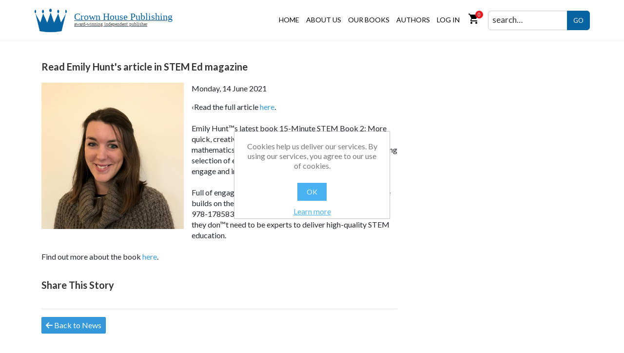

--- FILE ---
content_type: text/html; charset=utf-8
request_url: https://www.crownhouse.co.uk/read-emily-hunts-article-in-stem-ed-magazine
body_size: 12446
content:


<!DOCTYPE html>
<html lang="en" dir="ltr" class="html-news-item-page">
<head>
    <title>Read Emily Hunt&#x27;&#x27;s article in STEM Ed magazine - Crown House Publishing</title>
    <meta http-equiv="Content-type" content="text/html;charset=UTF-8" />
    <meta name="description" content="&#x2039;Read the full article &lt;a href=&quot;https://issuu.com/stemedmagazine/docs/final_stem_ed_magazine_issue_3/28&quot; target=&quot;_blank&quot;&gt;here&lt;/a&gt;.&lt;br/&gt;&lt;br/&gt; Emily Hunt&#x2122;s latest book&amp;nbsp;15-Minute STEM Book 2: More quick, creative&amp;nbsp;science, technology, engineering and mathematics activities for 5&#x201C;11-year-olds&amp;nbsp;offers a stimulating selection of easy-to-resource STEM activities designed to engage and inspire young learners.&lt;br/&gt;&lt;br/&gt; Full of engaging and practical ideas, this innovative resource builds on the success of Emily&#x2122;s&amp;nbsp;15-Minute STEM&amp;nbsp;(ISBN 978-178583335-9) and reassures teachers and parents that they don&#x2122;t need to be experts to deliver high-quality STEM education.&lt;br/&gt;&lt;br/&gt;Find out more about the book &lt;a href=&quot;https://www.crownhouse.co.uk/publications/15-minute-stem-book-2&quot;&gt;here&lt;/a&gt;." />
    <meta name="keywords" content="Read Emily Hunt&#x27;&#x27;s article in STEM Ed magazine" />
    <meta name="generator" content="nopCommerce" />
    <meta name="viewport" content="width=device-width, initial-scale=1" />
    
    
    <link rel="preconnect" href="https://fonts.googleapis.com">
    <style>
    .material-symbols-rounded {
        font-variation-settings:
          'FILL' 1,
          'wght' 400,
          'GRAD' 0,
          'opsz' 48
        }
    </style>
    <link rel="preconnect" href="https://fonts.googleapis.com">
    <link rel="preconnect" href="https://fonts.gstatic.com" crossorigin>
    

    <!-- Google Tag Manager -->
<script>(function(w,d,s,l,i){w[l]=w[l]||[];w[l].push({'gtm.start':
new Date().getTime(),event:'gtm.js'});var f=d.getElementsByTagName(s)[0],
j=d.createElement(s),dl=l!='dataLayer'?'&l='+l:'';j.async=true;j.src=
'https://www.googletagmanager.com/gtm.js?id='+i+dl;f.parentNode.insertBefore(j,f);
})(window,document,'script','dataLayer','GTM-WPSVMMB3');</script>
<!-- End Google Tag Manager -->
<meta name="facebook-domain-verification" content="p5srj6873mgwq9xb2p3q8gc0u626yw" />
<style>
@media(max-width:767px){
.product-details-page .gallery .picture img {
    width: 55%!important;
}
.full-description p{
  text-align:left!important;
}
}
.vew-more {
    text-transform: none!important;
}
ul.list-listings-2 .listing-body p {
  white-space:normal!important;
}
.section-title{
  text-transform:none!important;
}
.footer-powered-by a{
  text-transform:none!important;
}
.cart-collaterals .coupon-code input[type="submit"] {
  text-transform:none!important;
}
.trade-box{
  min-height:160px;
}
.trade-box::after{
  content: "";
  position: absolute;
  bottom: 0;
  left: 2.5%; 
  width: 95%;
  border-bottom: 1px solid #cdcdcd;
}
</style>

    
    <link rel="stylesheet" type="text/css" href="/css/NewsItem.Head.styles.css?v=enKq0KNGCD7NrV99ju-n3EPsQlU" /><link rel="stylesheet" type="text/css" href="https://cdnjs.cloudflare.com/ajax/libs/font-awesome/6.4.0/css/all.min.css" />
<link rel="stylesheet" type="text/css" href="https://fonts.googleapis.com/css2?family=Material+Symbols+Rounded:opsz,wght,FILL,GRAD@20..48,100..700,0..1,-50..200" />
<link rel="stylesheet" type="text/css" href="https://fonts.googleapis.com/css2?family=Alfa+Slab+One&family=Lato:wght@100;300;400;700;900&family=Orbitron:wght@500;600;700;800;900&family=Outfit:wght@200;300;400;500;600;700;800&family=Roboto:wght@100;300;400;500;700;900&display=swap" />


    <!-- Global site tag (gtag.js) - Google Analytics -->
                <script async src='https://www.googletagmanager.com/gtag/js?id=UA-72319041-1'></script>
                <script>
                  window.dataLayer = window.dataLayer || [];
                  function gtag(){dataLayer.push(arguments);}
                  gtag('js', new Date());

                  gtag('config', 'UA-72319041-1');
                  
                  
                </script>

    
    
    
    <link rel="shortcut icon" href="/icons/icons_0/favicon.ico">
    
    
    
    
    <!--Powered by nopCommerce - https://www.nopCommerce.com-->
</head>
<body>
    <input name="__RequestVerificationToken" type="hidden" value="CfDJ8BFMmN2klCZMgyhlLLEeHWNPnL4YmvwcU2zyvlj9DsBSOf-objF6hEtEMVR6SkbxI6qdv5lVOg1L71FmKzTaxbug1hXTRa1TDbiYCIFIrjCHR6E6TfM96NU9316n379iBZ8qCdjV6wojkWGsBXjRe0k" />
    <!-- Google Tag Manager (noscript) -->
    <noscript><iframe src=https://www.googletagmanager.com/ns.html?id=GTM-WPSVMMB3
    height="0" width="0" style="display:none;visibility:hidden"></iframe></noscript>
    <!-- End Google Tag Manager (noscript) -->

    

<div class="ajax-loading-block-window" style="display: none">
</div>
<div id="dialog-notifications-success" title="Notification" style="display:none;">
</div>
<div id="dialog-notifications-error" title="Error" style="display:none;">
</div>
<div id="dialog-notifications-warning" title="Warning" style="display:none;">
</div>
<div id="bar-notification" class="bar-notification-container" data-close="Close">
</div>

<!--[if lte IE 8]>
    <div style="clear:both;height:59px;text-align:center;position:relative;">
        <a href="http://www.microsoft.com/windows/internet-explorer/default.aspx" target="_blank">
            <img src="/Themes/CrownHouse/Content/images/ie_warning.jpg" height="42" width="820" alt="You are using an outdated browser. For a faster, safer browsing experience, upgrade for free today." />
        </a>
    </div>
<![endif]--><div class="master-wrapper-page">
    






<div class="header custom-header">
    
    
    <div class="header-lower">
        <div class="header-logo">
            <a href="/" class="crown-logo-link navbar-brand">
        <img alt="Crown House Publishing" src="/Themes/crownhouse/Content/images/crown-house-logo.png" class="crownhouse-logo pull-left">
    <div class="after-logo-text" id="logo-text">
       Crown House Publishing
        <small>award-winning independent publisher</small>
    </div>
</a>
        </div>
        
        <div class="header-menu">
            

<ul class="top-menu notmobile">
    
    <li><a href="/">Home</a></li>
    <li class="custom-top-menu">
        <a href="/about">About Us</a>
        <div class="sublist-toggle"></div>
        <ul class="cust-dropdown-list sublist">
                <li><a href="/contactus">Contact us</a></li>
            <li><a href="/faq">FAQ</a></li>
        </ul>
    </li>

    <li class="custom-top-menu books-dropdown">
		<a href="/ourPublications">Our Books</a>
		<div class="sublist-toggle"></div>
		<ul class="sublist">
<li>
    <a href="/new-releases">New Releases
    </a>
            <div class="sublist-toggle"></div>
            <ul class="sublist first-level">
<li>
    <a href="/coming-soon">Coming Soon
    </a>
</li><li>
    <a href="/forthcoming">Forthcoming
    </a>
</li>            </ul>
</li><li>
    <a href="/education">Education books
    </a>
            <div class="sublist-toggle"></div>
            <ul class="sublist first-level">
<li>
    <a href="/teaching-skills">Books for Teachers
    </a>
</li><li>
    <a href="/books-for-students">Books for students
    </a>
</li><li>
    <a href="/character-education-and-life-skills">Character, Education and Life Skills
    </a>
</li><li>
    <a href="/leadership">School Leadership
    </a>
</li><li>
    <a href="/sen-titles">Special Educational Needs
    </a>
</li><li>
    <a href="/textbooks">Textbooks
    </a>
</li>            </ul>
</li><li>
    <a href="/independent-thinking-press-titles">Independent Thinking Press titles
    </a>
</li><li>
    <a href="/health-and-well-being">Health and well-being
    </a>
</li><li>
    <a href="/business">Business books
    </a>
            <div class="sublist-toggle"></div>
            <ul class="sublist first-level">
<li>
    <a href="/leadership2">Business Leadership
    </a>
</li><li>
    <a href="/consultancy">Consultancy
    </a>
</li><li>
    <a href="/training-and-development">Training and Development
    </a>
</li>            </ul>
</li><li>
    <a href="/parents-and-children">Parenting and Children
    </a>
</li><li>
    <a href="/personal-development">Personal Development
    </a>
</li><li>
    <a href="/therapy-books">Therapy books
    </a>
            <div class="sublist-toggle"></div>
            <ul class="sublist first-level">
<li>
    <a href="/counselling-and-psychotherapy">Counselling and Psychotherapy
    </a>
</li><li>
    <a href="/hypnosis-and-hypnotherapy">Hypnosis and Hypnotherapy
    </a>
</li><li>
    <a href="/neuro-linguistic-programming">Neuro-Linguistic Programming
    </a>
</li>            </ul>
</li><li>
    <a href="/audiobooks">Audiobooks
    </a>
</li><li>
    <a href="/crown-house-bundles">Crown House bundles 
    </a>
</li><li>
    <a href="/crown-house-series">Crown House Series&#x27;
    </a>
            <div class="sublist-toggle"></div>
            <ul class="sublist first-level">
<li>
    <a href="/feel-brave-series">Feel Brave series
    </a>
</li><li>
    <a href="/best-of-the-best">Best of the Best
    </a>
</li><li>
    <a href="/independent-thinking-on-series">Independent Thinking On ... series
    </a>
</li><li>
    <a href="/making-every-lesson-count">Making Every Lesson Count
    </a>
</li><li>
    <a href="/opening-doors">Opening Doors
    </a>
</li><li>
    <a href="/osiris-educational-the-outstanding-teaching-series">Osiris Educational - The Outstanding Teaching Series
    </a>
</li><li>
    <a href="/pedagogy-for-a-changing-world-series">Pedagogy for a Changing World Series
    </a>
</li><li>
    <a href="/phil-beadles-how-to-teach-series">Phil Beadle&#x27;s How To Teach Series
    </a>
</li><li>
    <a href="/the-art-of-being-brilliant-series">The Art of Being Brilliant Series
    </a>
</li><li>
    <a href="/the-osiris-educational-series">The Osiris Educational Series
    </a>
</li><li>
    <a href="/the-philosophy-foundation-series">The Philosophy Foundation Series
    </a>
</li>            </ul>
</li><li>
    <a href="/more-general-titles-at-crown-house-publishing">More General Titles at Crown House Publishing
    </a>
</li><li>
    <a href="/more-education-titles-at-crown-house-publishing">More Education Titles at Crown House Publishing
    </a>
</li>		</ul>
    </li>

    <li class="custom-top-menu"><a href="/authors">Authors</a></li>
    
</ul>

<ul class="other-menu">
	
        
                <li><a href="/register?returnUrl=%2Fread-emily-hunts-article-in-stem-ed-magazine" class="ico-register">Register</a></li>
            <li><a href="/login?returnUrl=%2Fread-emily-hunts-article-in-stem-ed-magazine" class="ico-login">Log in</a></li>
            <li id="topcartlink" class="cust-flycart custom-cart-link"> 
                <a href="/cart" class="ico-cart">
                    <span class="material-symbols-rounded">shopping_cart</span>
                    <span class="cart-qty">0</span>
                </a>
            </li>
            <li class="shopping-cart dropdown animate-hover" data-animate="animated fadeInUp">
                <!-- <a href="/cart" title="View your shopping cart" style="padding-right:0;">
                <i class="fa fa-shopping-cart"></i>
                <span class="amount">0</span></a> -->
                <div id="flyout-cart" class="flyout-cart">
    <div class="mini-shopping-cart">
        <div class="count">
You have no items in your shopping cart.        </div>
    </div>
</div>

            </li>
        
        


	<li class="search-input">
		<a href="javascript:void(0)" class="toggle-search-button"> <i class="fa fa-search"></i> </a>
		<div class="top-searchbox search-box bounce-animation">
			<form method="get" id="small-search-box-form" action="/search">
        <input type="text" class="search-box-text head-sch-box" id="small-searchterms" autocomplete="off" name="q" placeholder="search…" aria-label="Search by title, author or ISBN" />
        <button type="submit" class="button-1 search-box-button">GO</button>
            
            
</form>
		</div>
	</li>
</ul>

    <div class="menu-toggle">
        <i class="fa-sharp fa-solid fa-bars"></i>
    </div>
    <ul class="top-menu mobile ">
        
        <li>
            <a href="/new-releases">New Releases
            </a>
                    <div class="sublist-toggle"></div>
                    <ul class="sublist first-level">
        <li>
            <a href="/coming-soon">Coming Soon
            </a>
        </li>
        <li>
            <a href="/forthcoming">Forthcoming
            </a>
        </li>
                    </ul>
        </li>
        <li>
            <a href="/education">Education books
            </a>
                    <div class="sublist-toggle"></div>
                    <ul class="sublist first-level">
        <li>
            <a href="/teaching-skills">Books for Teachers
            </a>
        </li>
        <li>
            <a href="/books-for-students">Books for students
            </a>
        </li>
        <li>
            <a href="/character-education-and-life-skills">Character, Education and Life Skills
            </a>
        </li>
        <li>
            <a href="/leadership">School Leadership
            </a>
        </li>
        <li>
            <a href="/sen-titles">Special Educational Needs
            </a>
        </li>
        <li>
            <a href="/textbooks">Textbooks
            </a>
        </li>
                    </ul>
        </li>
        <li>
            <a href="/independent-thinking-press-titles">Independent Thinking Press titles
            </a>
        </li>
        <li>
            <a href="/health-and-well-being">Health and well-being
            </a>
        </li>
        <li>
            <a href="/business">Business books
            </a>
                    <div class="sublist-toggle"></div>
                    <ul class="sublist first-level">
        <li>
            <a href="/leadership2">Business Leadership
            </a>
        </li>
        <li>
            <a href="/consultancy">Consultancy
            </a>
        </li>
        <li>
            <a href="/training-and-development">Training and Development
            </a>
        </li>
                    </ul>
        </li>
        <li>
            <a href="/parents-and-children">Parenting and Children
            </a>
        </li>
        <li>
            <a href="/personal-development">Personal Development
            </a>
        </li>
        <li>
            <a href="/therapy-books">Therapy books
            </a>
                    <div class="sublist-toggle"></div>
                    <ul class="sublist first-level">
        <li>
            <a href="/counselling-and-psychotherapy">Counselling and Psychotherapy
            </a>
        </li>
        <li>
            <a href="/hypnosis-and-hypnotherapy">Hypnosis and Hypnotherapy
            </a>
        </li>
        <li>
            <a href="/neuro-linguistic-programming">Neuro-Linguistic Programming
            </a>
        </li>
                    </ul>
        </li>
        <li>
            <a href="/audiobooks">Audiobooks
            </a>
        </li>
        <li>
            <a href="/crown-house-bundles">Crown House bundles 
            </a>
        </li>
        <li>
            <a href="/crown-house-series">Crown House Series&#x27;
            </a>
                    <div class="sublist-toggle"></div>
                    <ul class="sublist first-level">
        <li>
            <a href="/feel-brave-series">Feel Brave series
            </a>
        </li>
        <li>
            <a href="/best-of-the-best">Best of the Best
            </a>
        </li>
        <li>
            <a href="/independent-thinking-on-series">Independent Thinking On ... series
            </a>
        </li>
        <li>
            <a href="/making-every-lesson-count">Making Every Lesson Count
            </a>
        </li>
        <li>
            <a href="/opening-doors">Opening Doors
            </a>
        </li>
        <li>
            <a href="/osiris-educational-the-outstanding-teaching-series">Osiris Educational - The Outstanding Teaching Series
            </a>
        </li>
        <li>
            <a href="/pedagogy-for-a-changing-world-series">Pedagogy for a Changing World Series
            </a>
        </li>
        <li>
            <a href="/phil-beadles-how-to-teach-series">Phil Beadle&#x27;s How To Teach Series
            </a>
        </li>
        <li>
            <a href="/the-art-of-being-brilliant-series">The Art of Being Brilliant Series
            </a>
        </li>
        <li>
            <a href="/the-osiris-educational-series">The Osiris Educational Series
            </a>
        </li>
        <li>
            <a href="/the-philosophy-foundation-series">The Philosophy Foundation Series
            </a>
        </li>
                    </ul>
        </li>
        <li>
            <a href="/more-general-titles-at-crown-house-publishing">More General Titles at Crown House Publishing
            </a>
        </li>
        <li>
            <a href="/more-education-titles-at-crown-house-publishing">More Education Titles at Crown House Publishing
            </a>
        </li>
            <li><a href="/eu-information">EU Information</a></li>
            <li><a href="/trust-pilot">Trust Pilot </a></li>
            <li><a href="/aboutus"></a></li>
            <li><a href="/newproducts">New products</a></li>
        <li class="custom-top-menu"><a href="/authors">Authors</a></li>
            <li><a href="/customer/info">My account</a></li>
            <li><a href="/contactus">Contact us</a></li>
            <li><a href="/search">Search</a></li>
        <li><a href="/cart">Cart</a></li>
        
    </ul>
        

        </div>
    </div>
</div>    
    <div class="master-wrapper-content">
        

        <div class="master-column-wrapper">
            


<div class="center-1">
    
    


 <div class="page news-item-page mt-4 pt-3">
    <div class="page-body">
        <div class="container">
            <div class="row">
                <div class="col-lg-8 news-item-detail-col">
                    <div class="row">
                        <div class="col-md-12">
                            <div class="wp-block article post bluelinks">
                                <div class="figure">
                                    <!-- Article title -->
                                    <h2 class="article-title">Read Emily Hunt&#x27;s article in STEM Ed magazine</h2>
                                        <img src="https://www.crownhouse.co.uk/images/thumbs/0011186_Square_web.png.jpeg" alt="" class="artical-img pull-left">  

                                    <div class="meta-info">
                                        <span>
                                            Monday, 14 June 2021
                                        </span>
                                    </div>
                                    <div>
                                        <!-- Article content -->
                                        <p>‹Read the full article <a href="https://issuu.com/stemedmagazine/docs/final_stem_ed_magazine_issue_3/28" target="_blank">here</a>.<br/><br/> Emily Hunt™s latest book&nbsp;15-Minute STEM Book 2: More quick, creative&nbsp;science, technology, engineering and mathematics activities for 5“11-year-olds&nbsp;offers a stimulating selection of easy-to-resource STEM activities designed to engage and inspire young learners.<br/><br/> Full of engaging and practical ideas, this innovative resource builds on the success of Emily™s&nbsp;15-Minute STEM&nbsp;(ISBN 978-178583335-9) and reassures teachers and parents that they don™t need to be experts to deliver high-quality STEM education.<br/><br/>Find out more about the book <a href="https://www.crownhouse.co.uk/publications/15-minute-stem-book-2">here</a>.</p>
                                        </div>
                                        <br>
                                        <h2 class="article-title clearfix">Share This Story</h2>
                                        <!-- Add This -->
                                            <div class="product-share-button">
        <!-- ShareThis BEGIN -->
        <div class="sharethis-inline-share-buttons"></div>
        
        <!-- ShareThis END -->
    </div>

                                        <!-- End Add This -->
                                        <hr>
                                        <p> <a href="/news" class="btn btn-base"><i class="fa fa-arrow-left" aria-hidden="true"></i>
                                        Back to News</a></p>
                                    </div>
                                </div>
                            </div>
                        </div>
                    </div>
                </div>
                <div class="col-lg-4 news-detail-page-side">
                    
                </div>
            </div>
        </div>
    </div>
</div> 

    
</div>


        </div>
        
    </div>
    


<div class="footer custom-crown-footer">
    <div class="container">
        <div class="footer-upper row">  
            <div class="ft-bx col-lg-3 col-sm-6 col-xs-12 ft-contact-box">
                <div class="title">
                    <strong>Contact us</strong>
                </div>
                <div class="ft-contant">
                    <ul>
                        <li>Crown House Publishing Ltd<br>
                            Crown Buildings, Bancyfelin, Carmarthen,<br>
                            United Kingdom, SA33 5ND</li>       
                        <li>Phone: <a href="tel: +44 (0) 1267 211345">+44 (0) 1267 211345</a></li>
                        <li>Email: <a href="mailto:books@crownhouse.co.uk">books@crownhouse.co.uk</a></li>
                        <li></li>
                    </ul>
                </div>
                <!-- TrustBox widget - Review Collector -->
                <div class="trustpilot-widget" data-locale="en-GB" data-template-id="56278e9abfbbba0bdcd568bc" data-businessunit-id="68077a8c6858c21dc07fe9bb" data-style-height="52px" data-style-width="100%">
                <a href=https://uk.trustpilot.com/review/crownhouse.co.uk target="_blank" rel="noopener">Trustpilot</a>
                </div>
                <!-- End TrustBox widget -->
            </div> 
            <div class="t-bx col-lg-3 col-sm-6 col-xs-12 ft-empty-div ft-customer-services">
                <div class="title">
                    <strong>Mailing list</strong>
                </div>
                <div class="footer-content">
                    <p>Sign up if you would like to receive occasional treats from us.</p>
                </div>
                <div class="newsletter">
    <div class="title">
        <strong>Newsletter</strong>
    </div>
     <div class="newsletter-subscribe" id="newsletter-subscribe-block">
        <div class="newsletter-email">
            <input id="newsletter-email" class="newsletter-subscribe-text" placeholder="Enter your email here..." aria-label="Sign up for our newsletter" type="email" name="NewsletterEmail" value="" />            
            
            <button type="button" id="newsletter-subscribe-button" class="button-1 newsletter-subscribe-button">Go!</button>

        </div>
        <div class="newsletter-validation">
            <span id="subscribe-loading-progress" style="display: none;" class="please-wait">Wait...</span>
            <span class="field-validation-valid" data-valmsg-for="NewsletterEmail" data-valmsg-replace="true"></span>
        </div>
    </div>
    <div class="newsletter-result" id="newsletter-result-block"></div>
     
</div>
            </div>
            <div class="t-bx col-lg-3 col-sm-6 col-xs-12 ft-acc-box">
                <div class="title">
                    <strong>Follow us</strong>
                </div>
                <div class="footer-network">
                    <div class="footer-block follow-us">
                        <div class="social">
                            <ul class="networks">
	<li class="bluesky" >
	<a href="https://bsky.app/profile/crownhousepub.bsky.social" target="_blank" rel="noopener noreferrer" alt="bluesky">
		<svg xmlns="http://www.w3.org/2000/svg" viewBox="0 -3.268 64 68.414" width="20" height="26"><path fill="#fff" d="M13.873 3.805C21.21 9.332 29.103 20.537 32 26.55v15.882c0-.338-.13.044-.41.867-1.512 4.456-7.418 21.847-20.923 7.944-7.111-7.32-3.819-14.64 9.125-16.85-7.405 1.264-15.73-.825-18.014-9.015C1.12 23.022 0 8.51 0 6.55 0-3.268 8.579-.182 13.873 3.805zm36.254 0C42.79 9.332 34.897 20.537 32 26.55v15.882c0-.338.13.044.41.867 1.512 4.456 7.418 21.847 20.923 7.944 7.111-7.32 3.819-14.64-9.125-16.85 7.405 1.264 15.73-.825 18.014-9.015C62.88 23.022 64 8.51 64 6.55c0-9.818-8.578-6.732-13.873-2.745z" /></svg>
		BlueSky
	</a>
</li>
		<li class="facebook">
			<a href="https://www.facebook.com/pages/Crown-House-Publishing/113988946755?fref=ts" target="_blank" rel="noopener noreferrer">
				<svg xmlns="http://www.w3.org/2000/svg" width="24" height="24" viewBox="0 0 24 24"><path d="M9 8h-3v4h3v12h5v-12h3.642l.358-4h-4v-1.667c0-.955.192-1.333 1.115-1.333h2.885v-5h-3.808c-3.596 0-5.192 1.583-5.192 4.615v3.385z"/></svg>
				Facebook
			</a>
		</li>
	<li class="linkedin">
		<a href="https://www.linkedin.com/company/crown-house-publishing" target="_blank" rel="noopener noreferrer">
			<svg xmlns="http://www.w3.org/2000/svg" width="24" height="24" viewBox="0 0 24 24"><path d="M4.98 3.5c0 1.381-1.11 2.5-2.48 2.5s-2.48-1.119-2.48-2.5c0-1.38 1.11-2.5 2.48-2.5s2.48 1.12 2.48 2.5zm.02 4.5h-5v16h5v-16zm7.982 0h-4.968v16h4.969v-8.399c0-4.67 6.029-5.052 6.029 0v8.399h4.988v-10.131c0-7.88-8.922-7.593-11.018-3.714v-2.155z"/></svg>
		</a>
	</li>
	<li class="instagram">
		<a href="https://www.instagram.com/crownhousepub/" target="_blank" rel="noopener noreferrer">
			<svg xmlns="http://www.w3.org/2000/svg" width="24" height="24" viewBox="0 0 24 24"><path d="M12 2.163c3.204 0 3.584.012 4.85.07 3.252.148 4.771 1.691 4.919 4.919.058 1.265.069 1.645.069 4.849 0 3.205-.012 3.584-.069 4.849-.149 3.225-1.664 4.771-4.919 4.919-1.266.058-1.644.07-4.85.07-3.204 0-3.584-.012-4.849-.07-3.26-.149-4.771-1.699-4.919-4.92-.058-1.265-.07-1.644-.07-4.849 0-3.204.013-3.583.07-4.849.149-3.227 1.664-4.771 4.919-4.919 1.266-.057 1.645-.069 4.849-.069zm0-2.163c-3.259 0-3.667.014-4.947.072-4.358.2-6.78 2.618-6.98 6.98-.059 1.281-.073 1.689-.073 4.948 0 3.259.014 3.668.072 4.948.2 4.358 2.618 6.78 6.98 6.98 1.281.058 1.689.072 4.948.072 3.259 0 3.668-.014 4.948-.072 4.354-.2 6.782-2.618 6.979-6.98.059-1.28.073-1.689.073-4.948 0-3.259-.014-3.667-.072-4.947-.196-4.354-2.617-6.78-6.979-6.98-1.281-.059-1.69-.073-4.949-.073zm0 5.838c-3.403 0-6.162 2.759-6.162 6.162s2.759 6.163 6.162 6.163 6.162-2.759 6.162-6.163c0-3.403-2.759-6.162-6.162-6.162zm0 10.162c-2.209 0-4-1.79-4-4 0-2.209 1.791-4 4-4s4 1.791 4 4c0 2.21-1.791 4-4 4zm6.406-11.845c-.796 0-1.441.645-1.441 1.44s.645 1.44 1.441 1.44c.795 0 1.439-.645 1.439-1.44s-.644-1.44-1.439-1.44z"/></svg>
		</a>
	</li>
	<li class="pinterest">
		<a href="https://www.pinterest.com/crownhousepub/" target="_blank" rel="noopener noreferrer">
			<svg xmlns="http://www.w3.org/2000/svg" width="24" height="24" viewBox="0 0 24 24"><path d="M12 0c-6.627 0-12 5.372-12 12 0 5.084 3.163 9.426 7.627 11.174-.105-.949-.2-2.405.042-3.441.218-.937 1.407-5.965 1.407-5.965s-.359-.719-.359-1.782c0-1.668.967-2.914 2.171-2.914 1.023 0 1.518.769 1.518 1.69 0 1.029-.655 2.568-.994 3.995-.283 1.194.599 2.169 1.777 2.169 2.133 0 3.772-2.249 3.772-5.495 0-2.873-2.064-4.882-5.012-4.882-3.414 0-5.418 2.561-5.418 5.207 0 1.031.397 2.138.893 2.738.098.119.112.224.083.345l-.333 1.36c-.053.22-.174.267-.402.161-1.499-.698-2.436-2.889-2.436-4.649 0-3.785 2.75-7.262 7.929-7.262 4.163 0 7.398 2.967 7.398 6.931 0 4.136-2.607 7.464-6.227 7.464-1.216 0-2.359-.631-2.75-1.378l-.748 2.853c-.271 1.043-1.002 2.35-1.492 3.146 1.124.347 2.317.535 3.554.535 6.627 0 12-5.373 12-12 0-6.628-5.373-12-12-12z" fill-rule="evenodd" clip-rule="evenodd"/></svg>
		</a>
	</li>
</ul>
                        </div>
                    </div>
                </div>
            </div>
                <div class=" ft-bx col-lg-3 col-sm-6 col-xs-12 crown-about-us">
                <div class="social">
                    <div class="title">
                        <strong>About us</strong>
                    </div>
                    <div class="footer-content">
                        <p>Crown House is an award-winning independent publisher specialising in education, coaching, NLP, hypnosis, self-help and personal development.</p>
                        <a href="/about" class="btn find-more-btn">
                            <span>
                                <svg xmlns="http://www.w3.org/2000/svg" width="15" height="15" viewBox="0 0 24 24"><path d="M9 22l-10-10.598 2.798-2.859 7.149 7.473 13.144-14.016 2.909 2.806z"/></svg>
                                Find out more
                            </span>
                        </a>
                    </diV>
                </div>
            </div>
        </div>
        <div class="footer-lower">
            <div class="footer-info">
                <ul class="ft-lower-link">
                     <li>
                        <a href="/terms-and-conditions">Terms and conditions</a>
                    </li>
                    <li>
                        <a href="/privacy-notice">Privacy policy</a>
                    </li>
                    <li>
                        <a href="/cookies-policy">Cookies policy</a>
                    </li>
                    <li>
                        <a href="/accessibility">Accessibility</a>
                    </li>
                </ul>
                <span class="footer-disclaimer">Copyright &copy; 2026 Crown House Publishing. All rights reserved.</span>
            </div>
                <div class="footer-powered-by">
                    Powered by <a href="https://www.nopcommerce.com/" target="_blank" rel=nofollow>nopCommerce</a>
                </div>
            
        </div>
    </div>
    
</div>


</div>

<div id="eu-cookie-bar-notification" class="eu-cookie-bar-notification">
    <div class="content">
        <div class="text">Cookies help us deliver our services. By using our services, you agree to our use of cookies.</div>
        <div class="buttons-more">
            <button type="button" class="ok-button button-1" id="eu-cookie-ok">OK</button>
            <a class="learn-more" href="/privacy-notice">Learn more</a>
        </div>
    </div>
</div>



    <script type="text/javascript" src="/js/NewsItem.Footer.scripts.js?v=I_WiJYqN741H1CORpaS93A0WFFA"></script><script type="text/javascript" src="https://cdn.jsdelivr.net/npm/bootstrap@4.6.0/dist/js/bootstrap.bundle.min.js"></script>
<script type="text/javascript" src="https://platform-api.sharethis.com/js/sharethis.js#property=6067172ab655eb0012793996&product=sop"></script>
<script type="text/javascript" src="//widget.trustpilot.com/bootstrap/v5/tp.widget.bootstrap.min.js"></script>

    <script type="text/javascript">
            $(document).ready(function () {
                $('.header').on('mouseenter', '#topcartlink', function () {
                    $('#flyout-cart').addClass('active');
                });
                $('.header').on('mouseleave', '#topcartlink', function () {
                    $('#flyout-cart').removeClass('active');
                });
                $('.header').on('mouseenter', '#flyout-cart', function () {
                    $('#flyout-cart').addClass('active');
                });
                $('.header').on('mouseleave', '#flyout-cart', function () {
                    $('#flyout-cart').removeClass('active');
                });
            });
        </script>

<script type="text/javascript">
                $("#small-search-box-form").on("submit", function(event) {
                    if ($("#small-searchterms").val() == "") {
                        alert('Please enter some search keywords');
                        $("#small-searchterms").focus();
                        event.preventDefault();
                    }
                });
            </script>

<script type="text/javascript">
                $(document).ready(function() {
                    var showLinkToResultSearch;
                    var searchText;
                    $('#small-searchterms').autocomplete({
                            delay: 500,
                            minLength: 3,
                            source: '/catalog/searchtermautocomplete',
                            appendTo: '.search-box',
                            select: function(event, ui) {
                                $("#small-searchterms").val(ui.item.label);
                                setLocation(ui.item.producturl);
                                return false;
                        },
                        //append link to the end of list
                        open: function(event, ui) {
                            //display link to search page
                            if (showLinkToResultSearch) {
                                searchText = document.getElementById("small-searchterms").value;
                                $(".ui-autocomplete").append("<li class=\"ui-menu-item\" role=\"presentation\"><a href=\"/search?q=" + searchText + "\">View all results...</a></li>");
                            }
                        }
                    })
                    .data("ui-autocomplete")._renderItem = function(ul, item) {
                        var t = item.label;
                        showLinkToResultSearch = item.showlinktoresultsearch;
                        //html encode
                        t = htmlEncode(t);
                        return $("<li></li>")
                            .data("item.autocomplete", item)
                            .append("<a><span>" + t + "</span></a>")
                            .appendTo(ul);
                    };
                });
            </script>

<script type="text/javascript">
            $(document).ready(function () {
                $('.menu-toggle').on('click', function () {
                    $(this).siblings('.top-menu.mobile').slideToggle('slow');
                });
                $('.top-menu.mobile .sublist-toggle').on('click', function () {
                    $(this).siblings('.sublist').slideToggle('slow');
                });
            });
        </script>

<script type="text/javascript">
        var localized_data = {
            AjaxCartFailure: "Failed to add the product. Please refresh the page and try one more time."
        };
        AjaxCart.init(false, '.cart-qty', '.header-links .wishlist-qty', '#flyout-cart', localized_data);
    </script>

<script type="text/javascript">
        function newsletter_subscribe(subscribe) {
            var subscribeProgress = $(" #subscribe-loading-progress");
            subscribeProgress.show();
            var postData = {
                subscribe: subscribe,
                email: $("  #newsletter-email").val()
            };
            addAntiForgeryToken(postData);
            $.ajax({
                cache: false,
                type: "POST",
                url: "/subscribenewsletter",
                data: postData,
                success: function (data, textStatus, jqXHR) {
                    $(" #newsletter-result-block").html(data.Result);
                    if (data.Success) {
                        $(' #newsletter-subscribe-block').hide();
                        $(' #newsletter-result-block').show();
                    } else {
                        $(' #newsletter-result-block').fadeIn("slow").delay(2000).fadeOut("slow");
                    }
                },
                error: function (jqXHR, textStatus, errorThrown) {
                    alert('Failed to subscribe.');
                },
                complete: function (jqXHR, textStatus) {
                    subscribeProgress.hide();
                }
            });
        }

        $(document).ready(function () {
            $('  #newsletter-subscribe-button').on('click', function () {
newsletter_subscribe('true');            });
            $("  #newsletter-email").on("keydown", function (event) {
                if (event.keyCode == 13) {
                    $("  #newsletter-subscribe-button").trigger("click");
                    return false;
                }
            });
        });
    </script>

<script type="text/javascript">
    $(document).ready(function () {
        $('.footer-block .title').on('click', function () {
            var e = window, a = 'inner';
            if (!('innerWidth' in window)) {
                a = 'client';
                e = document.documentElement || document.body;
            }
            var result = { width: e[a + 'Width'], height: e[a + 'Height'] };
            if (result.width < 769) {
                $(this).siblings('.list').slideToggle('slow');
            }
        });
    });
</script>

<script type="text/javascript">
    $(document).ready(function () {
        $('.block .title').on('click', function () {
            var e = window, a = 'inner';
            if (!('innerWidth' in window)) {
                a = 'client';
                e = document.documentElement || document.body;
            }
            var result = { width: e[a + 'Width'], height: e[a + 'Height'] };
            if (result.width < 1001) {
                $(this).siblings('.listbox').slideToggle('slow');
            }
        });
    });
</script>

<script type="text/javascript">
    $(document).ready(function () {
        $('#eu-cookie-bar-notification').show();

        $('#eu-cookie-ok').on('click', function () {
            var postData = {};
            addAntiForgeryToken(postData);

            $.ajax({
                cache: false,
                type: "POST",
                data: postData,
                url: "/eucookielawaccept",
                dataType: "json",
                success: function (data, textStatus, jqXHR) {
                    $('#eu-cookie-bar-notification').hide();
                },
                error: function (jqXHR, textStatus, errorThrown) {
                    alert('Cannot store value');
                }
            });
        });
    });
</script>


</body>
</html>